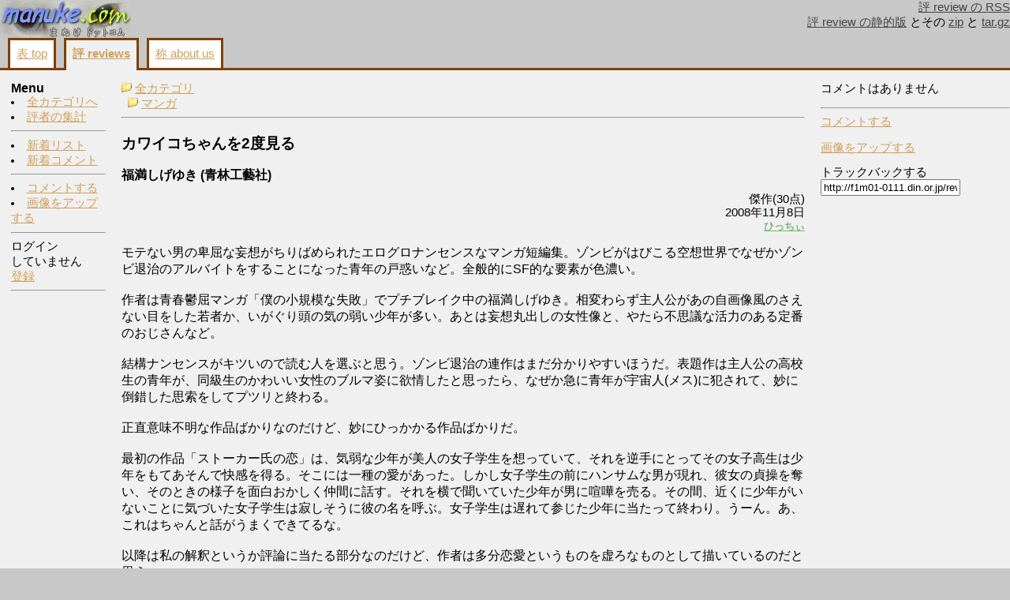

--- FILE ---
content_type: text/html; charset=UTF-8
request_url: http://f1m01-0111.din.or.jp/review/view.php?f_revid=1908%27
body_size: 4325
content:
<!DOCTYPE HTML PUBLIC "-//W3C//DTD HTML 4.0 Transitional//EN">
<HTML>
<HEAD prefix="og: http://ogp.me/ns# fb: http://ogp.me/ns/fb# article: http://ogp.me/ns/article#">
<!-- Global site tag (gtag.js) - Google Analytics -->
<script async src="https://www.googletagmanager.com/gtag/js?id=UA-59181940-1"></script>
<script>
  window.dataLayer = window.dataLayer || [];
  function gtag(){dataLayer.push(arguments);}
  gtag('js', new Date());

  gtag('config', 'UA-59181940-1');
</script>
<META http-equiv="Content-Type" content="text/html; charset=UTF-8">
<META name="viewport" content="width=device-width,initial-scale=1">
<!--[if lt IE 9]>
<script src="http://css3-mediaqueries-js.googlecode.com/svn/trunk/css3-mediaqueries.js"></script>
<![endif]-->
<script type="application/ld+json">
[{"@context":"https://schema.org/","@type":"Review","itemReviewed":{"@type":"Book","name":"カワイコちゃんを2度見る"},"author":{"@type":"Person","name":"ひっちぃ"},"datePublished":"2008-11-08 21:27:50","reviewRating":{"@type":"Rating","ratingValue":80,"bestRating":100,"worstRating":0},"reviewBody":"モテない男の卑屈な妄想がちりばめられたエログロナンセンスなマンガ短編集。ゾンビがはびこる空想世界でなぜかゾンビ退治のアルバイトをすることになった青年の戸惑いなど。全般的にSF的な要素が色濃い。\r","publisher":{"@type":"Organization","name":"manuke.com"}},{"@context":"https://schema.org/","@type":"BreadcrumbList","itemListElement":[{"@type":"ListItem","position":1,"item":{"@id":"https://manuke.com/review/index.php?f_revid=1","name":"全カテゴリ"}},{"@type":"ListItem","position":2,"item":{"@id":"https://manuke.com/review/index.php?f_revid=4","name":"マンガ"}}]}]</script>
<TITLE>カワイコちゃんを2度見る - manuke.com [review]</TITLE>
<META name="Classification" content="レビュー">
<META name="Description" content="本、マンガ、コンピュータ、時事ニュース、ゲーム、店など、あらゆるものをレビューして紹介するサイト">
<META name="KeyWords" content="レビュー,本,マンガ,コンピュータ,時事,ニュース,ゲーム,店,ノンフィクション,ルポ">
<meta property="og:type" content="article" />
<meta property="og:title" content="カワイコちゃんを2度見る" />
<meta property="og:url" content="view.php%3Ff_revid%3D1908" />
<meta property="og:description" content="モテない男の卑屈な妄想がちりばめられたエログロナンセンスなマンガ短編集。ゾンビがはびこる空想世界でなぜかゾンビ退治のアルバイトをすることになった青年の戸惑いなど。全般的にSF的な要素が色濃い。<br />" />
<meta property="og:image" content="https://manuke.com/image/pet_cat_oddeye.png" />
<meta property="og:site_name" content="manuke.com" />
<LINK rel="StyleSheet" href="/style.css" type="text/css" media="screen">
</HEAD>
<BODY bgcolor="#C8C8C8">
<TABLE border="0" valign="top" cellspacing="0" cellpadding="0" width="100%" height="100%">
 <TR>
  <TD class="title">
   <!-- nested table for title -->
   <TABLE border="0" cellspacing="0" cellpadding="0" width="100%" height="48">
   <TBODY>
    <TR>
     <TD width="168">
      <IMG src="/image/logo.gif" width="166" height="48" border="0">
     </TD>
     <TD align="right" valign="top" class="header"><A href="/review/rdf.php">評 review の RSS</A><BR><A href="/static/index.html">評 review の静的版</A> とその <A href="/~mysql/reviews.zip">zip</A> と <A href="/~mysql/reviews.tar.gz">tar.gz</A></TD>
    </TR>
   </TBODY>
   </TABLE>
   <!-- /nested table for title -->
  </TD>
 </TR>
 <TR>
  <TD class="tab">
   <!-- nested table for tab -->
   <TABLE border="0" cellspacing="0" cellpadding="0" height="40" width="100%">
   <TBODY>
    <TR width="100%"><TD valign="bottom"><TABLE border="0" cellspacing="0" cellpadding="0" width="10" height="3" bgcolor="#804000"><TR><TD></TD></TR></TABLE></TD>
<TD><TABLE border="0" width="100%" height="100%" cellspacing="3" cellpadding="0" bgcolor="#804000"><TBODY><TR><TD bgcolor="#FFFFFF" align="center" style="padding: 8px;" nowrap><FONT color="black"><A href="/">表 top</A></FONT></TD></TR></TBODY></TABLE></TD>
<TD valign="bottom"><TABLE border="0" cellspacing="0" cellpadding="0" width="10" height="3" bgcolor="#804000"><TR><TD></TD></TR></TABLE></TD>
<TD><TABLE border="0" cellspacing="0" cellpadding="0" width="3" height="100%" bgcolor="#804000"><TR><TD></TD></TR></TABLE></TD>
<TD valign="top"><TABLE border="0" cellspacing="0" cellpadding="0" height="100%" bgcolor="#804000"><TR height="3"><TD></TD></TR><TR height="100%"><TD bgcolor="#F0F0F0" align="center" style="padding: 8px;" nowrap><FONT color="black"><A href="/review/list.php"><B>評 reviews</B></A></FONT></TD></TR><TR height="3" bgcolor="#F0F0F0"><TD></TD></TR></TABLE></TD>
<TD><TABLE border="0" cellspacing="0" cellpadding="0" width="3" height="100%" bgcolor="#804000"><TR><TD></TD></TR></TABLE></TD>
<TD valign="bottom"><TABLE border="0" cellspacing="0" cellpadding="0" width="10" height="3" bgcolor="#804000"><TR><TD></TD></TR></TABLE></TD>
<TD><TABLE border="0" width="100%" height="100%" cellspacing="3" cellpadding="0" bgcolor="#804000"><TBODY><TR><TD bgcolor="#FFFFFF" align="center" style="padding: 8px;" nowrap><FONT color="black"><A href="/about.php">称 about us</A></FONT></TD></TR></TBODY></TABLE></TD>
<TD valign="bottom" width="100%"><TABLE border="0" cellspacing="0" cellpadding="0" width="100%" height="3" bgcolor="#804000"><TR><TD></TD></TR></TABLE></TD>
    </TR>
   </TBODY>
   </TABLE>
   <!-- /nested table for title -->
  </TD>
 </TR>
 <TR valign="top">
  <TD width="100%" height="100%" class="stuff">
   <!-- content -->
<DIV class='main'>
<DIV class="leftsidebar">
<H4>Menu</H4>
<LI><A href="index.php?f_revid=1">全カテゴリへ</A><BR>
<LI><A href="reviewers.php">評者の集計</A>
<HR>
<LI><A href="list.php">新着リスト</A>
<LI><A href="list.php?f_class=2">新着コメント</A>
<HR>
<LI><A href="edit.php?f_parent=1908'&f_class=2">コメントする</A><BR>
<LI><A href="edit.php?f_parent=1908'&f_class=4">画像をアップする</A><BR>
<HR>
ログイン<BR>していません<BR><A href="../signup.php">登録</A>
<HR>
</DIV>
<DIV class="content" style="width: auto; min-width: 0; overflow-wrap: break-word; word-break: break-all;">
<IMG src="category.gif" alt="・" width="13" height="13"> <A href="index.php?f_revid=1">全カテゴリ</A>
<BR>
&nbsp; <IMG src="category.gif" alt="・" width="13" height="13"> <A href="index.php?f_revid=4">マンガ</A>
<BR>
<HR>
<H3>カワイコちゃんを2度見る</H3>
<H4>福満しげゆき (青林工藝社)</H4>
<P align="right">傑作(30点)<BR>2008年11月8日<BR><SPAN class="author"><A href="../userview.php?f_userid=1&f_screenid=1&f_backurl=review/view.php%3Ff_revid%3D1908">ひっちぃ</A></SPAN></P>
<DIV class="msg">モテない男の卑屈な妄想がちりばめられたエログロナンセンスなマンガ短編集。ゾンビがはびこる空想世界でなぜかゾンビ退治のアルバイトをすることになった青年の戸惑いなど。全般的にSF的な要素が色濃い。<br />
<br />
作者は青春鬱屈マンガ「僕の小規模な失敗」でプチブレイク中の福満しげゆき。相変わらず主人公があの自画像風のさえない目をした若者か、いがぐり頭の気の弱い少年が多い。あとは妄想丸出しの女性像と、やたら不思議な活力のある定番のおじさんなど。<br />
<br />
結構ナンセンスがキツいので読む人を選ぶと思う。ゾンビ退治の連作はまだ分かりやすいほうだ。表題作は主人公の高校生の青年が、同級生のかわいい女性のブルマ姿に欲情したと思ったら、なぜか急に青年が宇宙人(メス)に犯されて、妙に倒錯した思索をしてプツリと終わる。<br />
<br />
正直意味不明な作品ばかりなのだけど、妙にひっかかる作品ばかりだ。<br />
<br />
最初の作品「ストーカー氏の恋」は、気弱な少年が美人の女子学生を想っていて、それを逆手にとってその女子高生は少年をもてあそんで快感を得る。そこには一種の愛があった。しかし女子学生の前にハンサムな男が現れ、彼女の貞操を奪い、そのときの様子を面白おかしく仲間に話す。それを横で聞いていた少年が男に喧嘩を売る。その間、近くに少年がいないことに気づいた女子学生は寂しそうに彼の名を呼ぶ。女子学生は遅れて参じた少年に当たって終わり。うーん。あ、これはちゃんと話がうまくできてるな。<br />
<br />
以降は私の解釈というか評論に当たる部分なのだけど、作者は多分恋愛というものを虚ろなものとして描いているのだと思う。<br />
<br />
モテない側の人間だと自ら認める作者。女を得ることへ駆り立てられた作者。そうして努力をして、一人の魅力的な女性を伴侶として得ることになったのだが、あの頃の想いとは一体なんだったのかという疑問が沸いてきたのではないだろうか。<br />
<br />
だから多くの作品では最初に一般的な男の生活が描かれ、そこから奇妙なズレを起こして物語をおかしな方向に持っていく。<br />
<br />
合コンの数合わせで呼ばれた少年は、なんと「全魚人」の女性とカップリングさせられてそのままホテルへ。単なる魚と交尾し、さらにシュールなオチというかサゲへと進む。つまり女性を魚に置き換えて見せたわけだ。女性が魚(のメス)に置きかわったことで、恋愛ってなんだろう、という思考実験になっているわけだ。<br />
<br />
私がこんな解説をして見せてもあんまり面白くないかもしれない。作者は自分で自分のことを低学歴で頭が悪いと言っているように、きっとこういう抽象思考が苦手なのだと思うのだけど、こうやって自分の不可解な想いをなんとか物語に落とし込もうとした結果として、感覚的にとても分かりやすく「常識(恋愛)ってなんだろう」という問いかけをしている。これが作家なんだなあと改めて思う。<br />
<br />
と言いつつ、よほどのマンガ好きでない限り、この作品集は買わないほうがいいと思う。<br />
</DIV>
<P align="right">
<A href="edit.php?f_parent=1908'&f_class=2">コメントする</A>
<A href="edit.php?f_parent=1908'&f_class=4">画像をアップする</A>
<A href="index.php?f_revid=4">戻る</A>
</P>
</DIV>
<DIV class="rightsidebar">
<P>コメントはありません</P>
<P><HR><A href="edit.php?f_parent=1908'&f_class=2">コメントする</A></P>
<P><A href="edit.php?f_parent=1908'&f_class=4">画像をアップする</A></P>
<P>トラックバックする<BR><INPUT type="text" value="http://f1m01-0111.din.or.jp/review/trackback.php/1908'" readonly onClick="javascript:select();"></P>
</DIV>
</DIV>
   <!-- /content --> 
  </TD>
 </TR>
 <TR width="100%" height="3">
  <TD bgcolor="#804000" width="100%"></TD>
 </TR>
 <TR>
  <TD align="right">Copyright &copy; manuke.com 2002-2024 All rights reserved.</TD>
 </TR>
</TABLE>
</BODY>
</HTML>
